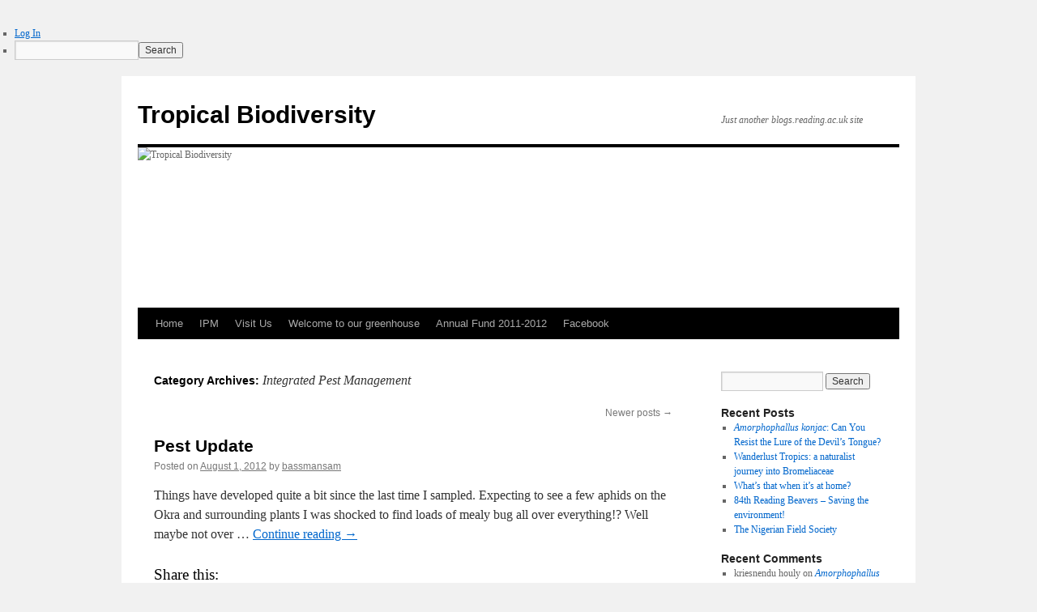

--- FILE ---
content_type: text/html; charset=UTF-8
request_url: https://blogs.reading.ac.uk/tropical-biodiversity/category/hands-on/integrated-pest-management/page/2/
body_size: 18239
content:
<!DOCTYPE html>
<html lang="en-US">
<head>
<meta charset="UTF-8" />
<title>
Integrated Pest Management | Tropical Biodiversity | Page 2	</title>
<link rel="profile" href="https://gmpg.org/xfn/11" />
<link rel="stylesheet" type="text/css" media="all" href="https://blogs.reading.ac.uk/tropical-biodiversity/wp-content/themes/twentyten/style.css?ver=20250415" />
<link rel="pingback" href="https://blogs.reading.ac.uk/tropical-biodiversity/xmlrpc.php">
<meta name='robots' content='max-image-preview:large' />
	<style>img:is([sizes="auto" i], [sizes^="auto," i]) { contain-intrinsic-size: 3000px 1500px }</style>
	<link rel='dns-prefetch' href='//stats.wp.com' />
<link rel="alternate" type="application/rss+xml" title="Tropical Biodiversity &raquo; Feed" href="https://blogs.reading.ac.uk/tropical-biodiversity/feed/" />
<link rel="alternate" type="application/rss+xml" title="Tropical Biodiversity &raquo; Comments Feed" href="https://blogs.reading.ac.uk/tropical-biodiversity/comments/feed/" />
<link rel="alternate" type="application/rss+xml" title="Tropical Biodiversity &raquo; Integrated Pest Management Category Feed" href="https://blogs.reading.ac.uk/tropical-biodiversity/category/hands-on/integrated-pest-management/feed/" />
<script type="text/javascript">
/* <![CDATA[ */
window._wpemojiSettings = {"baseUrl":"https:\/\/s.w.org\/images\/core\/emoji\/16.0.1\/72x72\/","ext":".png","svgUrl":"https:\/\/s.w.org\/images\/core\/emoji\/16.0.1\/svg\/","svgExt":".svg","source":{"concatemoji":"https:\/\/blogs.reading.ac.uk\/tropical-biodiversity\/wp-includes\/js\/wp-emoji-release.min.js?ver=6.8.3"}};
/*! This file is auto-generated */
!function(s,n){var o,i,e;function c(e){try{var t={supportTests:e,timestamp:(new Date).valueOf()};sessionStorage.setItem(o,JSON.stringify(t))}catch(e){}}function p(e,t,n){e.clearRect(0,0,e.canvas.width,e.canvas.height),e.fillText(t,0,0);var t=new Uint32Array(e.getImageData(0,0,e.canvas.width,e.canvas.height).data),a=(e.clearRect(0,0,e.canvas.width,e.canvas.height),e.fillText(n,0,0),new Uint32Array(e.getImageData(0,0,e.canvas.width,e.canvas.height).data));return t.every(function(e,t){return e===a[t]})}function u(e,t){e.clearRect(0,0,e.canvas.width,e.canvas.height),e.fillText(t,0,0);for(var n=e.getImageData(16,16,1,1),a=0;a<n.data.length;a++)if(0!==n.data[a])return!1;return!0}function f(e,t,n,a){switch(t){case"flag":return n(e,"\ud83c\udff3\ufe0f\u200d\u26a7\ufe0f","\ud83c\udff3\ufe0f\u200b\u26a7\ufe0f")?!1:!n(e,"\ud83c\udde8\ud83c\uddf6","\ud83c\udde8\u200b\ud83c\uddf6")&&!n(e,"\ud83c\udff4\udb40\udc67\udb40\udc62\udb40\udc65\udb40\udc6e\udb40\udc67\udb40\udc7f","\ud83c\udff4\u200b\udb40\udc67\u200b\udb40\udc62\u200b\udb40\udc65\u200b\udb40\udc6e\u200b\udb40\udc67\u200b\udb40\udc7f");case"emoji":return!a(e,"\ud83e\udedf")}return!1}function g(e,t,n,a){var r="undefined"!=typeof WorkerGlobalScope&&self instanceof WorkerGlobalScope?new OffscreenCanvas(300,150):s.createElement("canvas"),o=r.getContext("2d",{willReadFrequently:!0}),i=(o.textBaseline="top",o.font="600 32px Arial",{});return e.forEach(function(e){i[e]=t(o,e,n,a)}),i}function t(e){var t=s.createElement("script");t.src=e,t.defer=!0,s.head.appendChild(t)}"undefined"!=typeof Promise&&(o="wpEmojiSettingsSupports",i=["flag","emoji"],n.supports={everything:!0,everythingExceptFlag:!0},e=new Promise(function(e){s.addEventListener("DOMContentLoaded",e,{once:!0})}),new Promise(function(t){var n=function(){try{var e=JSON.parse(sessionStorage.getItem(o));if("object"==typeof e&&"number"==typeof e.timestamp&&(new Date).valueOf()<e.timestamp+604800&&"object"==typeof e.supportTests)return e.supportTests}catch(e){}return null}();if(!n){if("undefined"!=typeof Worker&&"undefined"!=typeof OffscreenCanvas&&"undefined"!=typeof URL&&URL.createObjectURL&&"undefined"!=typeof Blob)try{var e="postMessage("+g.toString()+"("+[JSON.stringify(i),f.toString(),p.toString(),u.toString()].join(",")+"));",a=new Blob([e],{type:"text/javascript"}),r=new Worker(URL.createObjectURL(a),{name:"wpTestEmojiSupports"});return void(r.onmessage=function(e){c(n=e.data),r.terminate(),t(n)})}catch(e){}c(n=g(i,f,p,u))}t(n)}).then(function(e){for(var t in e)n.supports[t]=e[t],n.supports.everything=n.supports.everything&&n.supports[t],"flag"!==t&&(n.supports.everythingExceptFlag=n.supports.everythingExceptFlag&&n.supports[t]);n.supports.everythingExceptFlag=n.supports.everythingExceptFlag&&!n.supports.flag,n.DOMReady=!1,n.readyCallback=function(){n.DOMReady=!0}}).then(function(){return e}).then(function(){var e;n.supports.everything||(n.readyCallback(),(e=n.source||{}).concatemoji?t(e.concatemoji):e.wpemoji&&e.twemoji&&(t(e.twemoji),t(e.wpemoji)))}))}((window,document),window._wpemojiSettings);
/* ]]> */
</script>
<link rel='stylesheet' id='dashicons-css' href='https://blogs.reading.ac.uk/tropical-biodiversity/wp-includes/css/dashicons.min.css?ver=6.8.3' type='text/css' media='all' />
<link rel='stylesheet' id='admin-bar-css' href='https://blogs.reading.ac.uk/tropical-biodiversity/wp-includes/css/admin-bar.min.css?ver=6.8.3' type='text/css' media='all' />
<style id='admin-bar-inline-css' type='text/css'>

		@media screen { html { margin-top: 32px !important; } }
		@media screen and ( max-width: 782px ) { html { margin-top: 46px !important; } }
	
@media print { #wpadminbar { display:none; } }
</style>
<style id='wp-emoji-styles-inline-css' type='text/css'>

	img.wp-smiley, img.emoji {
		display: inline !important;
		border: none !important;
		box-shadow: none !important;
		height: 1em !important;
		width: 1em !important;
		margin: 0 0.07em !important;
		vertical-align: -0.1em !important;
		background: none !important;
		padding: 0 !important;
	}
</style>
<link rel='stylesheet' id='wp-block-library-css' href='https://blogs.reading.ac.uk/tropical-biodiversity/wp-includes/css/dist/block-library/style.min.css?ver=6.8.3' type='text/css' media='all' />
<style id='wp-block-library-theme-inline-css' type='text/css'>
.wp-block-audio :where(figcaption){color:#555;font-size:13px;text-align:center}.is-dark-theme .wp-block-audio :where(figcaption){color:#ffffffa6}.wp-block-audio{margin:0 0 1em}.wp-block-code{border:1px solid #ccc;border-radius:4px;font-family:Menlo,Consolas,monaco,monospace;padding:.8em 1em}.wp-block-embed :where(figcaption){color:#555;font-size:13px;text-align:center}.is-dark-theme .wp-block-embed :where(figcaption){color:#ffffffa6}.wp-block-embed{margin:0 0 1em}.blocks-gallery-caption{color:#555;font-size:13px;text-align:center}.is-dark-theme .blocks-gallery-caption{color:#ffffffa6}:root :where(.wp-block-image figcaption){color:#555;font-size:13px;text-align:center}.is-dark-theme :root :where(.wp-block-image figcaption){color:#ffffffa6}.wp-block-image{margin:0 0 1em}.wp-block-pullquote{border-bottom:4px solid;border-top:4px solid;color:currentColor;margin-bottom:1.75em}.wp-block-pullquote cite,.wp-block-pullquote footer,.wp-block-pullquote__citation{color:currentColor;font-size:.8125em;font-style:normal;text-transform:uppercase}.wp-block-quote{border-left:.25em solid;margin:0 0 1.75em;padding-left:1em}.wp-block-quote cite,.wp-block-quote footer{color:currentColor;font-size:.8125em;font-style:normal;position:relative}.wp-block-quote:where(.has-text-align-right){border-left:none;border-right:.25em solid;padding-left:0;padding-right:1em}.wp-block-quote:where(.has-text-align-center){border:none;padding-left:0}.wp-block-quote.is-large,.wp-block-quote.is-style-large,.wp-block-quote:where(.is-style-plain){border:none}.wp-block-search .wp-block-search__label{font-weight:700}.wp-block-search__button{border:1px solid #ccc;padding:.375em .625em}:where(.wp-block-group.has-background){padding:1.25em 2.375em}.wp-block-separator.has-css-opacity{opacity:.4}.wp-block-separator{border:none;border-bottom:2px solid;margin-left:auto;margin-right:auto}.wp-block-separator.has-alpha-channel-opacity{opacity:1}.wp-block-separator:not(.is-style-wide):not(.is-style-dots){width:100px}.wp-block-separator.has-background:not(.is-style-dots){border-bottom:none;height:1px}.wp-block-separator.has-background:not(.is-style-wide):not(.is-style-dots){height:2px}.wp-block-table{margin:0 0 1em}.wp-block-table td,.wp-block-table th{word-break:normal}.wp-block-table :where(figcaption){color:#555;font-size:13px;text-align:center}.is-dark-theme .wp-block-table :where(figcaption){color:#ffffffa6}.wp-block-video :where(figcaption){color:#555;font-size:13px;text-align:center}.is-dark-theme .wp-block-video :where(figcaption){color:#ffffffa6}.wp-block-video{margin:0 0 1em}:root :where(.wp-block-template-part.has-background){margin-bottom:0;margin-top:0;padding:1.25em 2.375em}
</style>
<style id='classic-theme-styles-inline-css' type='text/css'>
/*! This file is auto-generated */
.wp-block-button__link{color:#fff;background-color:#32373c;border-radius:9999px;box-shadow:none;text-decoration:none;padding:calc(.667em + 2px) calc(1.333em + 2px);font-size:1.125em}.wp-block-file__button{background:#32373c;color:#fff;text-decoration:none}
</style>
<style id='safe-svg-svg-icon-style-inline-css' type='text/css'>
.safe-svg-cover{text-align:center}.safe-svg-cover .safe-svg-inside{display:inline-block;max-width:100%}.safe-svg-cover svg{fill:currentColor;height:100%;max-height:100%;max-width:100%;width:100%}

</style>
<link rel='stylesheet' id='mediaelement-css' href='https://blogs.reading.ac.uk/tropical-biodiversity/wp-includes/js/mediaelement/mediaelementplayer-legacy.min.css?ver=4.2.17' type='text/css' media='all' />
<link rel='stylesheet' id='wp-mediaelement-css' href='https://blogs.reading.ac.uk/tropical-biodiversity/wp-includes/js/mediaelement/wp-mediaelement.min.css?ver=6.8.3' type='text/css' media='all' />
<style id='jetpack-sharing-buttons-style-inline-css' type='text/css'>
.jetpack-sharing-buttons__services-list{display:flex;flex-direction:row;flex-wrap:wrap;gap:0;list-style-type:none;margin:5px;padding:0}.jetpack-sharing-buttons__services-list.has-small-icon-size{font-size:12px}.jetpack-sharing-buttons__services-list.has-normal-icon-size{font-size:16px}.jetpack-sharing-buttons__services-list.has-large-icon-size{font-size:24px}.jetpack-sharing-buttons__services-list.has-huge-icon-size{font-size:36px}@media print{.jetpack-sharing-buttons__services-list{display:none!important}}.editor-styles-wrapper .wp-block-jetpack-sharing-buttons{gap:0;padding-inline-start:0}ul.jetpack-sharing-buttons__services-list.has-background{padding:1.25em 2.375em}
</style>
<style id='global-styles-inline-css' type='text/css'>
:root{--wp--preset--aspect-ratio--square: 1;--wp--preset--aspect-ratio--4-3: 4/3;--wp--preset--aspect-ratio--3-4: 3/4;--wp--preset--aspect-ratio--3-2: 3/2;--wp--preset--aspect-ratio--2-3: 2/3;--wp--preset--aspect-ratio--16-9: 16/9;--wp--preset--aspect-ratio--9-16: 9/16;--wp--preset--color--black: #000;--wp--preset--color--cyan-bluish-gray: #abb8c3;--wp--preset--color--white: #fff;--wp--preset--color--pale-pink: #f78da7;--wp--preset--color--vivid-red: #cf2e2e;--wp--preset--color--luminous-vivid-orange: #ff6900;--wp--preset--color--luminous-vivid-amber: #fcb900;--wp--preset--color--light-green-cyan: #7bdcb5;--wp--preset--color--vivid-green-cyan: #00d084;--wp--preset--color--pale-cyan-blue: #8ed1fc;--wp--preset--color--vivid-cyan-blue: #0693e3;--wp--preset--color--vivid-purple: #9b51e0;--wp--preset--color--blue: #0066cc;--wp--preset--color--medium-gray: #666;--wp--preset--color--light-gray: #f1f1f1;--wp--preset--gradient--vivid-cyan-blue-to-vivid-purple: linear-gradient(135deg,rgba(6,147,227,1) 0%,rgb(155,81,224) 100%);--wp--preset--gradient--light-green-cyan-to-vivid-green-cyan: linear-gradient(135deg,rgb(122,220,180) 0%,rgb(0,208,130) 100%);--wp--preset--gradient--luminous-vivid-amber-to-luminous-vivid-orange: linear-gradient(135deg,rgba(252,185,0,1) 0%,rgba(255,105,0,1) 100%);--wp--preset--gradient--luminous-vivid-orange-to-vivid-red: linear-gradient(135deg,rgba(255,105,0,1) 0%,rgb(207,46,46) 100%);--wp--preset--gradient--very-light-gray-to-cyan-bluish-gray: linear-gradient(135deg,rgb(238,238,238) 0%,rgb(169,184,195) 100%);--wp--preset--gradient--cool-to-warm-spectrum: linear-gradient(135deg,rgb(74,234,220) 0%,rgb(151,120,209) 20%,rgb(207,42,186) 40%,rgb(238,44,130) 60%,rgb(251,105,98) 80%,rgb(254,248,76) 100%);--wp--preset--gradient--blush-light-purple: linear-gradient(135deg,rgb(255,206,236) 0%,rgb(152,150,240) 100%);--wp--preset--gradient--blush-bordeaux: linear-gradient(135deg,rgb(254,205,165) 0%,rgb(254,45,45) 50%,rgb(107,0,62) 100%);--wp--preset--gradient--luminous-dusk: linear-gradient(135deg,rgb(255,203,112) 0%,rgb(199,81,192) 50%,rgb(65,88,208) 100%);--wp--preset--gradient--pale-ocean: linear-gradient(135deg,rgb(255,245,203) 0%,rgb(182,227,212) 50%,rgb(51,167,181) 100%);--wp--preset--gradient--electric-grass: linear-gradient(135deg,rgb(202,248,128) 0%,rgb(113,206,126) 100%);--wp--preset--gradient--midnight: linear-gradient(135deg,rgb(2,3,129) 0%,rgb(40,116,252) 100%);--wp--preset--font-size--small: 13px;--wp--preset--font-size--medium: 20px;--wp--preset--font-size--large: 36px;--wp--preset--font-size--x-large: 42px;--wp--preset--spacing--20: 0.44rem;--wp--preset--spacing--30: 0.67rem;--wp--preset--spacing--40: 1rem;--wp--preset--spacing--50: 1.5rem;--wp--preset--spacing--60: 2.25rem;--wp--preset--spacing--70: 3.38rem;--wp--preset--spacing--80: 5.06rem;--wp--preset--shadow--natural: 6px 6px 9px rgba(0, 0, 0, 0.2);--wp--preset--shadow--deep: 12px 12px 50px rgba(0, 0, 0, 0.4);--wp--preset--shadow--sharp: 6px 6px 0px rgba(0, 0, 0, 0.2);--wp--preset--shadow--outlined: 6px 6px 0px -3px rgba(255, 255, 255, 1), 6px 6px rgba(0, 0, 0, 1);--wp--preset--shadow--crisp: 6px 6px 0px rgba(0, 0, 0, 1);}:where(.is-layout-flex){gap: 0.5em;}:where(.is-layout-grid){gap: 0.5em;}body .is-layout-flex{display: flex;}.is-layout-flex{flex-wrap: wrap;align-items: center;}.is-layout-flex > :is(*, div){margin: 0;}body .is-layout-grid{display: grid;}.is-layout-grid > :is(*, div){margin: 0;}:where(.wp-block-columns.is-layout-flex){gap: 2em;}:where(.wp-block-columns.is-layout-grid){gap: 2em;}:where(.wp-block-post-template.is-layout-flex){gap: 1.25em;}:where(.wp-block-post-template.is-layout-grid){gap: 1.25em;}.has-black-color{color: var(--wp--preset--color--black) !important;}.has-cyan-bluish-gray-color{color: var(--wp--preset--color--cyan-bluish-gray) !important;}.has-white-color{color: var(--wp--preset--color--white) !important;}.has-pale-pink-color{color: var(--wp--preset--color--pale-pink) !important;}.has-vivid-red-color{color: var(--wp--preset--color--vivid-red) !important;}.has-luminous-vivid-orange-color{color: var(--wp--preset--color--luminous-vivid-orange) !important;}.has-luminous-vivid-amber-color{color: var(--wp--preset--color--luminous-vivid-amber) !important;}.has-light-green-cyan-color{color: var(--wp--preset--color--light-green-cyan) !important;}.has-vivid-green-cyan-color{color: var(--wp--preset--color--vivid-green-cyan) !important;}.has-pale-cyan-blue-color{color: var(--wp--preset--color--pale-cyan-blue) !important;}.has-vivid-cyan-blue-color{color: var(--wp--preset--color--vivid-cyan-blue) !important;}.has-vivid-purple-color{color: var(--wp--preset--color--vivid-purple) !important;}.has-black-background-color{background-color: var(--wp--preset--color--black) !important;}.has-cyan-bluish-gray-background-color{background-color: var(--wp--preset--color--cyan-bluish-gray) !important;}.has-white-background-color{background-color: var(--wp--preset--color--white) !important;}.has-pale-pink-background-color{background-color: var(--wp--preset--color--pale-pink) !important;}.has-vivid-red-background-color{background-color: var(--wp--preset--color--vivid-red) !important;}.has-luminous-vivid-orange-background-color{background-color: var(--wp--preset--color--luminous-vivid-orange) !important;}.has-luminous-vivid-amber-background-color{background-color: var(--wp--preset--color--luminous-vivid-amber) !important;}.has-light-green-cyan-background-color{background-color: var(--wp--preset--color--light-green-cyan) !important;}.has-vivid-green-cyan-background-color{background-color: var(--wp--preset--color--vivid-green-cyan) !important;}.has-pale-cyan-blue-background-color{background-color: var(--wp--preset--color--pale-cyan-blue) !important;}.has-vivid-cyan-blue-background-color{background-color: var(--wp--preset--color--vivid-cyan-blue) !important;}.has-vivid-purple-background-color{background-color: var(--wp--preset--color--vivid-purple) !important;}.has-black-border-color{border-color: var(--wp--preset--color--black) !important;}.has-cyan-bluish-gray-border-color{border-color: var(--wp--preset--color--cyan-bluish-gray) !important;}.has-white-border-color{border-color: var(--wp--preset--color--white) !important;}.has-pale-pink-border-color{border-color: var(--wp--preset--color--pale-pink) !important;}.has-vivid-red-border-color{border-color: var(--wp--preset--color--vivid-red) !important;}.has-luminous-vivid-orange-border-color{border-color: var(--wp--preset--color--luminous-vivid-orange) !important;}.has-luminous-vivid-amber-border-color{border-color: var(--wp--preset--color--luminous-vivid-amber) !important;}.has-light-green-cyan-border-color{border-color: var(--wp--preset--color--light-green-cyan) !important;}.has-vivid-green-cyan-border-color{border-color: var(--wp--preset--color--vivid-green-cyan) !important;}.has-pale-cyan-blue-border-color{border-color: var(--wp--preset--color--pale-cyan-blue) !important;}.has-vivid-cyan-blue-border-color{border-color: var(--wp--preset--color--vivid-cyan-blue) !important;}.has-vivid-purple-border-color{border-color: var(--wp--preset--color--vivid-purple) !important;}.has-vivid-cyan-blue-to-vivid-purple-gradient-background{background: var(--wp--preset--gradient--vivid-cyan-blue-to-vivid-purple) !important;}.has-light-green-cyan-to-vivid-green-cyan-gradient-background{background: var(--wp--preset--gradient--light-green-cyan-to-vivid-green-cyan) !important;}.has-luminous-vivid-amber-to-luminous-vivid-orange-gradient-background{background: var(--wp--preset--gradient--luminous-vivid-amber-to-luminous-vivid-orange) !important;}.has-luminous-vivid-orange-to-vivid-red-gradient-background{background: var(--wp--preset--gradient--luminous-vivid-orange-to-vivid-red) !important;}.has-very-light-gray-to-cyan-bluish-gray-gradient-background{background: var(--wp--preset--gradient--very-light-gray-to-cyan-bluish-gray) !important;}.has-cool-to-warm-spectrum-gradient-background{background: var(--wp--preset--gradient--cool-to-warm-spectrum) !important;}.has-blush-light-purple-gradient-background{background: var(--wp--preset--gradient--blush-light-purple) !important;}.has-blush-bordeaux-gradient-background{background: var(--wp--preset--gradient--blush-bordeaux) !important;}.has-luminous-dusk-gradient-background{background: var(--wp--preset--gradient--luminous-dusk) !important;}.has-pale-ocean-gradient-background{background: var(--wp--preset--gradient--pale-ocean) !important;}.has-electric-grass-gradient-background{background: var(--wp--preset--gradient--electric-grass) !important;}.has-midnight-gradient-background{background: var(--wp--preset--gradient--midnight) !important;}.has-small-font-size{font-size: var(--wp--preset--font-size--small) !important;}.has-medium-font-size{font-size: var(--wp--preset--font-size--medium) !important;}.has-large-font-size{font-size: var(--wp--preset--font-size--large) !important;}.has-x-large-font-size{font-size: var(--wp--preset--font-size--x-large) !important;}
:where(.wp-block-post-template.is-layout-flex){gap: 1.25em;}:where(.wp-block-post-template.is-layout-grid){gap: 1.25em;}
:where(.wp-block-columns.is-layout-flex){gap: 2em;}:where(.wp-block-columns.is-layout-grid){gap: 2em;}
:root :where(.wp-block-pullquote){font-size: 1.5em;line-height: 1.6;}
</style>
<link rel='stylesheet' id='wpa-style-css' href='https://blogs.reading.ac.uk/tropical-biodiversity/wp-content/plugins/wp-accessibility/css/wpa-style.css?ver=2.2.5' type='text/css' media='all' />
<style id='wpa-style-inline-css' type='text/css'>
:root { --admin-bar-top : 37px; }
</style>
<link rel='stylesheet' id='twentyten-block-style-css' href='https://blogs.reading.ac.uk/tropical-biodiversity/wp-content/themes/twentyten/blocks.css?ver=20250220' type='text/css' media='all' />
<link rel='stylesheet' id='sharedaddy-css' href='https://blogs.reading.ac.uk/tropical-biodiversity/wp-content/plugins/jetpack/modules/sharedaddy/sharing.css?ver=15.0.2' type='text/css' media='all' />
<link rel='stylesheet' id='social-logos-css' href='https://blogs.reading.ac.uk/tropical-biodiversity/wp-content/plugins/jetpack/_inc/social-logos/social-logos.min.css?ver=15.0.2' type='text/css' media='all' />
<script type="text/javascript" id="jquery-core-js-extra">
/* <![CDATA[ */
var msreader_featured_posts = {"saving":"Saving...","post_featured":"This post is featured","feature":"Feature","unfeature":"Unfeature"};
/* ]]> */
</script>
<script type="text/javascript" src="https://blogs.reading.ac.uk/tropical-biodiversity/wp-includes/js/jquery/jquery.min.js?ver=3.7.1" id="jquery-core-js"></script>
<script type="text/javascript" src="https://blogs.reading.ac.uk/tropical-biodiversity/wp-includes/js/jquery/jquery-migrate.min.js?ver=3.4.1" id="jquery-migrate-js"></script>
<script type="text/javascript" id="jquery-js-after">
/* <![CDATA[ */
var ajaxurl = 'https://blogs.reading.ac.uk/tropical-biodiversity/wp-admin/admin-ajax.php';
/* ]]> */
</script>
<link rel="https://api.w.org/" href="https://blogs.reading.ac.uk/tropical-biodiversity/wp-json/" /><link rel="alternate" title="JSON" type="application/json" href="https://blogs.reading.ac.uk/tropical-biodiversity/wp-json/wp/v2/categories/14735" /><link rel="EditURI" type="application/rsd+xml" title="RSD" href="https://blogs.reading.ac.uk/tropical-biodiversity/xmlrpc.php?rsd" />
<meta name="generator" content="University of Reading Weblogs 6.8.3 - https://blogs.reading.ac.uk/" />
	<style>
		@media screen and (max-width: 782px) {
			#wpadminbar li#wp-admin-bar-log-in,
			#wpadminbar li#wp-admin-bar-register {
				display: block;
			}

			#wpadminbar li#wp-admin-bar-log-in a,
			#wpadminbar li#wp-admin-bar-register a {
				padding: 0 8px;
			}
		}
	</style>
	<style>img#wpstats{display:none}</style>
		
        <script type="text/javascript">
            var jQueryMigrateHelperHasSentDowngrade = false;

			window.onerror = function( msg, url, line, col, error ) {
				// Break out early, do not processing if a downgrade reqeust was already sent.
				if ( jQueryMigrateHelperHasSentDowngrade ) {
					return true;
                }

				var xhr = new XMLHttpRequest();
				var nonce = '9b6730f3cd';
				var jQueryFunctions = [
					'andSelf',
					'browser',
					'live',
					'boxModel',
					'support.boxModel',
					'size',
					'swap',
					'clean',
					'sub',
                ];
				var match_pattern = /\)\.(.+?) is not a function/;
                var erroredFunction = msg.match( match_pattern );

                // If there was no matching functions, do not try to downgrade.
                if ( null === erroredFunction || typeof erroredFunction !== 'object' || typeof erroredFunction[1] === "undefined" || -1 === jQueryFunctions.indexOf( erroredFunction[1] ) ) {
                    return true;
                }

                // Set that we've now attempted a downgrade request.
                jQueryMigrateHelperHasSentDowngrade = true;

				xhr.open( 'POST', 'https://blogs.reading.ac.uk/tropical-biodiversity/wp-admin/admin-ajax.php' );
				xhr.setRequestHeader( 'Content-Type', 'application/x-www-form-urlencoded' );
				xhr.onload = function () {
					var response,
                        reload = false;

					if ( 200 === xhr.status ) {
                        try {
                        	response = JSON.parse( xhr.response );

                        	reload = response.data.reload;
                        } catch ( e ) {
                        	reload = false;
                        }
                    }

					// Automatically reload the page if a deprecation caused an automatic downgrade, ensure visitors get the best possible experience.
					if ( reload ) {
						location.reload();
                    }
				};

				xhr.send( encodeURI( 'action=jquery-migrate-downgrade-version&_wpnonce=' + nonce ) );

				// Suppress error alerts in older browsers
				return true;
			}
        </script>

		<style type="text/css" id="branda-admin-bar">
#wpadminbar 			.ub_admin_bar_image{
				max-width: 100%;
				max-height: 28px;
				padding: 2px 0;
			}
			#wpadminbar .ub-menu-item.dashicons {
				font-family: dashicons;
				top: 2px;
			}
</style><style type="text/css">
/* <![CDATA[ */
img.latex { vertical-align: middle; border: none; }
/* ]]> */
</style>

<!-- Jetpack Open Graph Tags -->
<meta property="og:type" content="website" />
<meta property="og:title" content="Integrated Pest Management &#8211; Page 2 &#8211; Tropical Biodiversity" />
<meta property="og:url" content="https://blogs.reading.ac.uk/tropical-biodiversity/category/hands-on/integrated-pest-management/" />
<meta property="og:site_name" content="Tropical Biodiversity" />
<meta property="og:image" content="https://s0.wp.com/i/blank.jpg" />
<meta property="og:image:width" content="200" />
<meta property="og:image:height" content="200" />
<meta property="og:image:alt" content="" />
<meta property="og:locale" content="en_US" />

<!-- End Jetpack Open Graph Tags -->
</head>

<body class="archive paged category category-integrated-pest-management category-14735 admin-bar no-customize-support paged-2 category-paged-2 wp-theme-twentyten">
		<div id="wpadminbar" class="nojq nojs">
						<div class="quicklinks" id="wp-toolbar" role="navigation" aria-label="Toolbar">
				<ul role='menu' id='wp-admin-bar-top-secondary' class="ab-top-secondary ab-top-menu"><li role='group' id='wp-admin-bar-log-in'><a class='ab-item' role="menuitem" href='https://blogs.reading.ac.uk/tropical-biodiversity/wp-login.php'>Log In</a></li><li role='group' id='wp-admin-bar-search' class="admin-bar-search"><div class="ab-item ab-empty-item" tabindex="-1" role="menuitem"><form action="https://blogs.reading.ac.uk/tropical-biodiversity/" method="get" id="adminbarsearch"><input class="adminbar-input" name="s" id="adminbar-search" type="text" value="" maxlength="150" /><label for="adminbar-search" class="screen-reader-text">Search</label><input type="submit" class="adminbar-button" value="Search" /></form></div></li></ul>			</div>
		</div>

		<div id="wrapper" class="hfeed">
		<a href="#content" class="screen-reader-text skip-link">Skip to content</a>
	<div id="header">
		<div id="masthead">
			<div id="branding" role="banner">
								<div id="site-title">
					<span>
											<a href="https://blogs.reading.ac.uk/tropical-biodiversity/" rel="home" >Tropical Biodiversity</a>
					</span>
				</div>
				<div id="site-description">Just another blogs.reading.ac.uk site</div>

				<img src="https://blogs.reading.ac.uk/tropical-biodiversity/files/2012/02/cropped-WasMenTropicalDeviceplus.jpg" width="940" height="198" alt="Tropical Biodiversity" decoding="async" fetchpriority="high" />			</div><!-- #branding -->

			<div id="access" role="navigation">
				<div class="menu"><ul>
<li ><a href="https://blogs.reading.ac.uk/tropical-biodiversity/">Home</a></li><li class="page_item page-item-1055 page_item_has_children"><a href="https://blogs.reading.ac.uk/tropical-biodiversity/ipm/">IPM</a>
<ul class='children'>
	<li class="page_item page-item-2495"><a href="https://blogs.reading.ac.uk/tropical-biodiversity/ipm/integrated-pest-management-survey/">Integrated Pest Management Survey</a></li>
</ul>
</li>
<li class="page_item page-item-6579"><a href="https://blogs.reading.ac.uk/tropical-biodiversity/visit-us/">Visit Us</a></li>
<li class="page_item page-item-419 page_item_has_children"><a href="https://blogs.reading.ac.uk/tropical-biodiversity/greenhouse/">Welcome to our greenhouse</a>
<ul class='children'>
	<li class="page_item page-item-475"><a href="https://blogs.reading.ac.uk/tropical-biodiversity/greenhouse/africa/">Africa</a></li>
	<li class="page_item page-item-489"><a href="https://blogs.reading.ac.uk/tropical-biodiversity/greenhouse/6-tropical-crops/">Tropical crops</a></li>
	<li class="page_item page-item-471"><a href="https://blogs.reading.ac.uk/tropical-biodiversity/greenhouse/asia-and-australia/">Asia and Australia</a></li>
	<li class="page_item page-item-480"><a href="https://blogs.reading.ac.uk/tropical-biodiversity/greenhouse/americas/">Americas</a></li>
	<li class="page_item page-item-448"><a href="https://blogs.reading.ac.uk/tropical-biodiversity/greenhouse/lnh/">Low Nutrient Habitats</a></li>
	<li class="page_item page-item-453"><a href="https://blogs.reading.ac.uk/tropical-biodiversity/greenhouse/pond/">Pond</a></li>
	<li class="page_item page-item-546"><a href="https://blogs.reading.ac.uk/tropical-biodiversity/greenhouse/propagation/">Propagation Bench</a></li>
</ul>
</li>
<li class="page_item page-item-2"><a href="https://blogs.reading.ac.uk/tropical-biodiversity/annual-fund/">Annual Fund 2011-2012</a></li>
<li class="page_item page-item-184"><a href="https://blogs.reading.ac.uk/tropical-biodiversity/facebook/">Facebook</a></li>
</ul></div>
			</div><!-- #access -->
		</div><!-- #masthead -->
	</div><!-- #header -->

	<div id="main">

		<div id="container">
			<div id="content" role="main">

				<h1 class="page-title">
				Category Archives: <span>Integrated Pest Management</span>				</h1>
				
	<div id="nav-above" class="navigation">
		<div class="nav-previous"></div>
		<div class="nav-next"><a href="https://blogs.reading.ac.uk/tropical-biodiversity/category/hands-on/integrated-pest-management/" >Newer posts <span class="meta-nav">&rarr;</span></a></div>
	</div><!-- #nav-above -->



	
			<div id="post-688" class="post-688 post type-post status-publish format-standard hentry category-integrated-pest-management">
			<h2 class="entry-title"><a href="https://blogs.reading.ac.uk/tropical-biodiversity/2012/08/pest-update/" rel="bookmark">Pest Update</a></h2>

			<div class="entry-meta">
				<span class="meta-prep meta-prep-author">Posted on</span> <a href="https://blogs.reading.ac.uk/tropical-biodiversity/2012/08/pest-update/" title="9:48 pm" rel="bookmark"><span class="entry-date">August 1, 2012</span></a> <span class="meta-sep">by</span> <span class="author vcard"><a class="url fn n" href="https://blogs.reading.ac.uk/tropical-biodiversity/author/bassmansam/" title="View all posts by bassmansam">bassmansam</a></span>			</div><!-- .entry-meta -->

					<div class="entry-summary">
				<p>Things have developed quite a bit since the last time I sampled. Expecting to see a few aphids on the Okra and surrounding plants I was shocked to find loads of mealy bug all over everything!? Well maybe not over &hellip; <a href="https://blogs.reading.ac.uk/tropical-biodiversity/2012/08/pest-update/">Continue reading <span class="meta-nav">&rarr;</span></a></p>
<div class="sharedaddy sd-sharing-enabled"><div class="robots-nocontent sd-block sd-social sd-social-icon-text sd-sharing"><h3 class="sd-title">Share this:</h3><div class="sd-content"><ul><li class="share-twitter"><a rel="nofollow noopener noreferrer"
				data-shared="sharing-twitter-688"
				class="share-twitter sd-button share-icon"
				href="https://blogs.reading.ac.uk/tropical-biodiversity/2012/08/pest-update/?share=twitter"
				target="_blank"
				aria-labelledby="sharing-twitter-688"
				>
				<span id="sharing-twitter-688" hidden>Click to share on X (Opens in new window)</span>
				<span>X</span>
			</a></li><li class="share-facebook"><a rel="nofollow noopener noreferrer"
				data-shared="sharing-facebook-688"
				class="share-facebook sd-button share-icon"
				href="https://blogs.reading.ac.uk/tropical-biodiversity/2012/08/pest-update/?share=facebook"
				target="_blank"
				aria-labelledby="sharing-facebook-688"
				>
				<span id="sharing-facebook-688" hidden>Click to share on Facebook (Opens in new window)</span>
				<span>Facebook</span>
			</a></li><li class="share-linkedin"><a rel="nofollow noopener noreferrer"
				data-shared="sharing-linkedin-688"
				class="share-linkedin sd-button share-icon"
				href="https://blogs.reading.ac.uk/tropical-biodiversity/2012/08/pest-update/?share=linkedin"
				target="_blank"
				aria-labelledby="sharing-linkedin-688"
				>
				<span id="sharing-linkedin-688" hidden>Click to share on LinkedIn (Opens in new window)</span>
				<span>LinkedIn</span>
			</a></li><li><a href="#" class="sharing-anchor sd-button share-more"><span>More</span></a></li><li class="share-end"></li></ul><div class="sharing-hidden"><div class="inner" style="display: none;width:150px;"><ul style="background-image:none;"><li class="share-print"><a rel="nofollow noopener noreferrer"
				data-shared="sharing-print-688"
				class="share-print sd-button share-icon"
				href="https://blogs.reading.ac.uk/tropical-biodiversity/2012/08/pest-update/?share=print"
				target="_blank"
				aria-labelledby="sharing-print-688"
				>
				<span id="sharing-print-688" hidden>Click to print (Opens in new window)</span>
				<span>Print</span>
			</a></li><li class="share-end"></li></ul></div></div></div></div></div>			</div><!-- .entry-summary -->
	
			<div class="entry-utility">
									<span class="cat-links">
						<span class="entry-utility-prep entry-utility-prep-cat-links">Posted in</span> <a href="https://blogs.reading.ac.uk/tropical-biodiversity/category/hands-on/integrated-pest-management/" rel="category tag">Integrated Pest Management</a>					</span>
					<span class="meta-sep">|</span>
				
				
				<span class="comments-link"><a href="https://blogs.reading.ac.uk/tropical-biodiversity/2012/08/pest-update/#respond">Leave a comment</a></span>

							</div><!-- .entry-utility -->
		</div><!-- #post-688 -->

		
	

	
			<div id="post-674" class="post-674 post type-post status-publish format-standard hentry category-integrated-pest-management category-students">
			<h2 class="entry-title"><a href="https://blogs.reading.ac.uk/tropical-biodiversity/2012/07/aphids-and-reproduction/" rel="bookmark">Aphids and&#8230;reproduction</a></h2>

			<div class="entry-meta">
				<span class="meta-prep meta-prep-author">Posted on</span> <a href="https://blogs.reading.ac.uk/tropical-biodiversity/2012/07/aphids-and-reproduction/" title="1:43 pm" rel="bookmark"><span class="entry-date">July 26, 2012</span></a> <span class="meta-sep">by</span> <span class="author vcard"><a class="url fn n" href="https://blogs.reading.ac.uk/tropical-biodiversity/author/bassmansam/" title="View all posts by bassmansam">bassmansam</a></span>			</div><!-- .entry-meta -->

					<div class="entry-summary">
				<p>Aphids- of the superfamily Aphidoidea- are insects that have caused a great level of destruction and fretting to many a gardeners efforts. Alternatively we can view them as a highly successful, intriguing group of organisms. An interesting aspect of aphids is that they have a great &hellip; <a href="https://blogs.reading.ac.uk/tropical-biodiversity/2012/07/aphids-and-reproduction/">Continue reading <span class="meta-nav">&rarr;</span></a></p>
<div class="sharedaddy sd-sharing-enabled"><div class="robots-nocontent sd-block sd-social sd-social-icon-text sd-sharing"><h3 class="sd-title">Share this:</h3><div class="sd-content"><ul><li class="share-twitter"><a rel="nofollow noopener noreferrer"
				data-shared="sharing-twitter-674"
				class="share-twitter sd-button share-icon"
				href="https://blogs.reading.ac.uk/tropical-biodiversity/2012/07/aphids-and-reproduction/?share=twitter"
				target="_blank"
				aria-labelledby="sharing-twitter-674"
				>
				<span id="sharing-twitter-674" hidden>Click to share on X (Opens in new window)</span>
				<span>X</span>
			</a></li><li class="share-facebook"><a rel="nofollow noopener noreferrer"
				data-shared="sharing-facebook-674"
				class="share-facebook sd-button share-icon"
				href="https://blogs.reading.ac.uk/tropical-biodiversity/2012/07/aphids-and-reproduction/?share=facebook"
				target="_blank"
				aria-labelledby="sharing-facebook-674"
				>
				<span id="sharing-facebook-674" hidden>Click to share on Facebook (Opens in new window)</span>
				<span>Facebook</span>
			</a></li><li class="share-linkedin"><a rel="nofollow noopener noreferrer"
				data-shared="sharing-linkedin-674"
				class="share-linkedin sd-button share-icon"
				href="https://blogs.reading.ac.uk/tropical-biodiversity/2012/07/aphids-and-reproduction/?share=linkedin"
				target="_blank"
				aria-labelledby="sharing-linkedin-674"
				>
				<span id="sharing-linkedin-674" hidden>Click to share on LinkedIn (Opens in new window)</span>
				<span>LinkedIn</span>
			</a></li><li><a href="#" class="sharing-anchor sd-button share-more"><span>More</span></a></li><li class="share-end"></li></ul><div class="sharing-hidden"><div class="inner" style="display: none;width:150px;"><ul style="background-image:none;"><li class="share-print"><a rel="nofollow noopener noreferrer"
				data-shared="sharing-print-674"
				class="share-print sd-button share-icon"
				href="https://blogs.reading.ac.uk/tropical-biodiversity/2012/07/aphids-and-reproduction/?share=print"
				target="_blank"
				aria-labelledby="sharing-print-674"
				>
				<span id="sharing-print-674" hidden>Click to print (Opens in new window)</span>
				<span>Print</span>
			</a></li><li class="share-end"></li></ul></div></div></div></div></div>			</div><!-- .entry-summary -->
	
			<div class="entry-utility">
									<span class="cat-links">
						<span class="entry-utility-prep entry-utility-prep-cat-links">Posted in</span> <a href="https://blogs.reading.ac.uk/tropical-biodiversity/category/hands-on/integrated-pest-management/" rel="category tag">Integrated Pest Management</a>, <a href="https://blogs.reading.ac.uk/tropical-biodiversity/category/people/students/" rel="category tag">Students</a>					</span>
					<span class="meta-sep">|</span>
				
				
				<span class="comments-link"><a href="https://blogs.reading.ac.uk/tropical-biodiversity/2012/07/aphids-and-reproduction/#comments">2 Comments</a></span>

							</div><!-- .entry-utility -->
		</div><!-- #post-674 -->

		
	

	
			<div id="post-459" class="post-459 post type-post status-publish format-standard hentry category-integrated-pest-management category-neotropics category-pond category-species tag-water-hyacinth">
			<h2 class="entry-title"><a href="https://blogs.reading.ac.uk/tropical-biodiversity/2012/07/water-hyacinth/" rel="bookmark">Water Hyacinth</a></h2>

			<div class="entry-meta">
				<span class="meta-prep meta-prep-author">Posted on</span> <a href="https://blogs.reading.ac.uk/tropical-biodiversity/2012/07/water-hyacinth/" title="8:04 am" rel="bookmark"><span class="entry-date">July 25, 2012</span></a> <span class="meta-sep">by</span> <span class="author vcard"><a class="url fn n" href="https://blogs.reading.ac.uk/tropical-biodiversity/author/whiteknightsbiodiversity/" title="View all posts by Alastair Culham">Alastair Culham</a></span>			</div><!-- .entry-meta -->

					<div class="entry-summary">
				<p>Water Hyacinth (Eichhornia crassipes) is a floating plant that can be used to clean up water by accumulation of toxic metals and by capturing free nutrients from the water. In good conditions it grows very rapidly and can clog river systems &hellip; <a href="https://blogs.reading.ac.uk/tropical-biodiversity/2012/07/water-hyacinth/">Continue reading <span class="meta-nav">&rarr;</span></a></p>
<div class="sharedaddy sd-sharing-enabled"><div class="robots-nocontent sd-block sd-social sd-social-icon-text sd-sharing"><h3 class="sd-title">Share this:</h3><div class="sd-content"><ul><li class="share-twitter"><a rel="nofollow noopener noreferrer"
				data-shared="sharing-twitter-459"
				class="share-twitter sd-button share-icon"
				href="https://blogs.reading.ac.uk/tropical-biodiversity/2012/07/water-hyacinth/?share=twitter"
				target="_blank"
				aria-labelledby="sharing-twitter-459"
				>
				<span id="sharing-twitter-459" hidden>Click to share on X (Opens in new window)</span>
				<span>X</span>
			</a></li><li class="share-facebook"><a rel="nofollow noopener noreferrer"
				data-shared="sharing-facebook-459"
				class="share-facebook sd-button share-icon"
				href="https://blogs.reading.ac.uk/tropical-biodiversity/2012/07/water-hyacinth/?share=facebook"
				target="_blank"
				aria-labelledby="sharing-facebook-459"
				>
				<span id="sharing-facebook-459" hidden>Click to share on Facebook (Opens in new window)</span>
				<span>Facebook</span>
			</a></li><li class="share-linkedin"><a rel="nofollow noopener noreferrer"
				data-shared="sharing-linkedin-459"
				class="share-linkedin sd-button share-icon"
				href="https://blogs.reading.ac.uk/tropical-biodiversity/2012/07/water-hyacinth/?share=linkedin"
				target="_blank"
				aria-labelledby="sharing-linkedin-459"
				>
				<span id="sharing-linkedin-459" hidden>Click to share on LinkedIn (Opens in new window)</span>
				<span>LinkedIn</span>
			</a></li><li><a href="#" class="sharing-anchor sd-button share-more"><span>More</span></a></li><li class="share-end"></li></ul><div class="sharing-hidden"><div class="inner" style="display: none;width:150px;"><ul style="background-image:none;"><li class="share-print"><a rel="nofollow noopener noreferrer"
				data-shared="sharing-print-459"
				class="share-print sd-button share-icon"
				href="https://blogs.reading.ac.uk/tropical-biodiversity/2012/07/water-hyacinth/?share=print"
				target="_blank"
				aria-labelledby="sharing-print-459"
				>
				<span id="sharing-print-459" hidden>Click to print (Opens in new window)</span>
				<span>Print</span>
			</a></li><li class="share-end"></li></ul></div></div></div></div></div>			</div><!-- .entry-summary -->
	
			<div class="entry-utility">
									<span class="cat-links">
						<span class="entry-utility-prep entry-utility-prep-cat-links">Posted in</span> <a href="https://blogs.reading.ac.uk/tropical-biodiversity/category/hands-on/integrated-pest-management/" rel="category tag">Integrated Pest Management</a>, <a href="https://blogs.reading.ac.uk/tropical-biodiversity/category/species/neotropics/" rel="category tag">Neotropics</a>, <a href="https://blogs.reading.ac.uk/tropical-biodiversity/category/design/pond/" rel="category tag">Pond</a>, <a href="https://blogs.reading.ac.uk/tropical-biodiversity/category/species/" rel="category tag">Species</a>					</span>
					<span class="meta-sep">|</span>
				
								<span class="tag-links">
					<span class="entry-utility-prep entry-utility-prep-tag-links">Tagged</span> <a href="https://blogs.reading.ac.uk/tropical-biodiversity/tag/water-hyacinth/" rel="tag">water hyacinth</a>				</span>
				<span class="meta-sep">|</span>
				
				<span class="comments-link"><a href="https://blogs.reading.ac.uk/tropical-biodiversity/2012/07/water-hyacinth/#respond">Leave a comment</a></span>

							</div><!-- .entry-utility -->
		</div><!-- #post-459 -->

		
	

	
			<div id="post-627" class="post-627 post type-post status-publish format-standard hentry category-africa category-integrated-pest-management category-species category-students">
			<h2 class="entry-title"><a href="https://blogs.reading.ac.uk/tropical-biodiversity/2012/07/chaenostoma-cordatum/" rel="bookmark">Chaenostoma cordatum</a></h2>

			<div class="entry-meta">
				<span class="meta-prep meta-prep-author">Posted on</span> <a href="https://blogs.reading.ac.uk/tropical-biodiversity/2012/07/chaenostoma-cordatum/" title="9:59 pm" rel="bookmark"><span class="entry-date">July 19, 2012</span></a> <span class="meta-sep">by</span> <span class="author vcard"><a class="url fn n" href="https://blogs.reading.ac.uk/tropical-biodiversity/author/whiteknightsbiodiversity/" title="View all posts by Alastair Culham">Alastair Culham</a></span>			</div><!-- .entry-meta -->

					<div class="entry-summary">
				<p>Today, while Sam was investigating pests in the tropical glasshouse he noted that the plant of Chaenostoma cordatum &#8216;Copia Great Purple&#8217; was suffering from both whitefly and thrips while plants around it were free of both. </p>
<div class="sharedaddy sd-sharing-enabled"><div class="robots-nocontent sd-block sd-social sd-social-icon-text sd-sharing"><h3 class="sd-title">Share this:</h3><div class="sd-content"><ul><li class="share-twitter"><a rel="nofollow noopener noreferrer"
				data-shared="sharing-twitter-627"
				class="share-twitter sd-button share-icon"
				href="https://blogs.reading.ac.uk/tropical-biodiversity/2012/07/chaenostoma-cordatum/?share=twitter"
				target="_blank"
				aria-labelledby="sharing-twitter-627"
				>
				<span id="sharing-twitter-627" hidden>Click to share on X (Opens in new window)</span>
				<span>X</span>
			</a></li><li class="share-facebook"><a rel="nofollow noopener noreferrer"
				data-shared="sharing-facebook-627"
				class="share-facebook sd-button share-icon"
				href="https://blogs.reading.ac.uk/tropical-biodiversity/2012/07/chaenostoma-cordatum/?share=facebook"
				target="_blank"
				aria-labelledby="sharing-facebook-627"
				>
				<span id="sharing-facebook-627" hidden>Click to share on Facebook (Opens in new window)</span>
				<span>Facebook</span>
			</a></li><li class="share-linkedin"><a rel="nofollow noopener noreferrer"
				data-shared="sharing-linkedin-627"
				class="share-linkedin sd-button share-icon"
				href="https://blogs.reading.ac.uk/tropical-biodiversity/2012/07/chaenostoma-cordatum/?share=linkedin"
				target="_blank"
				aria-labelledby="sharing-linkedin-627"
				>
				<span id="sharing-linkedin-627" hidden>Click to share on LinkedIn (Opens in new window)</span>
				<span>LinkedIn</span>
			</a></li><li><a href="#" class="sharing-anchor sd-button share-more"><span>More</span></a></li><li class="share-end"></li></ul><div class="sharing-hidden"><div class="inner" style="display: none;width:150px;"><ul style="background-image:none;"><li class="share-print"><a rel="nofollow noopener noreferrer"
				data-shared="sharing-print-627"
				class="share-print sd-button share-icon"
				href="https://blogs.reading.ac.uk/tropical-biodiversity/2012/07/chaenostoma-cordatum/?share=print"
				target="_blank"
				aria-labelledby="sharing-print-627"
				>
				<span id="sharing-print-627" hidden>Click to print (Opens in new window)</span>
				<span>Print</span>
			</a></li><li class="share-end"></li></ul></div></div></div></div></div>			</div><!-- .entry-summary -->
	
			<div class="entry-utility">
									<span class="cat-links">
						<span class="entry-utility-prep entry-utility-prep-cat-links">Posted in</span> <a href="https://blogs.reading.ac.uk/tropical-biodiversity/category/countries/africa/" rel="category tag">Africa</a>, <a href="https://blogs.reading.ac.uk/tropical-biodiversity/category/hands-on/integrated-pest-management/" rel="category tag">Integrated Pest Management</a>, <a href="https://blogs.reading.ac.uk/tropical-biodiversity/category/species/" rel="category tag">Species</a>, <a href="https://blogs.reading.ac.uk/tropical-biodiversity/category/people/students/" rel="category tag">Students</a>					</span>
					<span class="meta-sep">|</span>
				
				
				<span class="comments-link"><a href="https://blogs.reading.ac.uk/tropical-biodiversity/2012/07/chaenostoma-cordatum/#respond">Leave a comment</a></span>

							</div><!-- .entry-utility -->
		</div><!-- #post-627 -->

		
	

	
			<div id="post-617" class="post-617 post type-post status-publish format-standard hentry category-integrated-pest-management category-students">
			<h2 class="entry-title"><a href="https://blogs.reading.ac.uk/tropical-biodiversity/2012/07/pests/" rel="bookmark">Pests!</a></h2>

			<div class="entry-meta">
				<span class="meta-prep meta-prep-author">Posted on</span> <a href="https://blogs.reading.ac.uk/tropical-biodiversity/2012/07/pests/" title="4:06 pm" rel="bookmark"><span class="entry-date">July 18, 2012</span></a> <span class="meta-sep">by</span> <span class="author vcard"><a class="url fn n" href="https://blogs.reading.ac.uk/tropical-biodiversity/author/bassmansam/" title="View all posts by bassmansam">bassmansam</a></span>			</div><!-- .entry-meta -->

					<div class="entry-summary">
				<p>Good afternoon web-browsers. As this is my first post I feel it necessary to introduce myself. My name is Samuel Hickling and I shall be working for Dr.Culham on the final year project of a Zoology BSc. My given task &hellip; <a href="https://blogs.reading.ac.uk/tropical-biodiversity/2012/07/pests/">Continue reading <span class="meta-nav">&rarr;</span></a></p>
<div class="sharedaddy sd-sharing-enabled"><div class="robots-nocontent sd-block sd-social sd-social-icon-text sd-sharing"><h3 class="sd-title">Share this:</h3><div class="sd-content"><ul><li class="share-twitter"><a rel="nofollow noopener noreferrer"
				data-shared="sharing-twitter-617"
				class="share-twitter sd-button share-icon"
				href="https://blogs.reading.ac.uk/tropical-biodiversity/2012/07/pests/?share=twitter"
				target="_blank"
				aria-labelledby="sharing-twitter-617"
				>
				<span id="sharing-twitter-617" hidden>Click to share on X (Opens in new window)</span>
				<span>X</span>
			</a></li><li class="share-facebook"><a rel="nofollow noopener noreferrer"
				data-shared="sharing-facebook-617"
				class="share-facebook sd-button share-icon"
				href="https://blogs.reading.ac.uk/tropical-biodiversity/2012/07/pests/?share=facebook"
				target="_blank"
				aria-labelledby="sharing-facebook-617"
				>
				<span id="sharing-facebook-617" hidden>Click to share on Facebook (Opens in new window)</span>
				<span>Facebook</span>
			</a></li><li class="share-linkedin"><a rel="nofollow noopener noreferrer"
				data-shared="sharing-linkedin-617"
				class="share-linkedin sd-button share-icon"
				href="https://blogs.reading.ac.uk/tropical-biodiversity/2012/07/pests/?share=linkedin"
				target="_blank"
				aria-labelledby="sharing-linkedin-617"
				>
				<span id="sharing-linkedin-617" hidden>Click to share on LinkedIn (Opens in new window)</span>
				<span>LinkedIn</span>
			</a></li><li><a href="#" class="sharing-anchor sd-button share-more"><span>More</span></a></li><li class="share-end"></li></ul><div class="sharing-hidden"><div class="inner" style="display: none;width:150px;"><ul style="background-image:none;"><li class="share-print"><a rel="nofollow noopener noreferrer"
				data-shared="sharing-print-617"
				class="share-print sd-button share-icon"
				href="https://blogs.reading.ac.uk/tropical-biodiversity/2012/07/pests/?share=print"
				target="_blank"
				aria-labelledby="sharing-print-617"
				>
				<span id="sharing-print-617" hidden>Click to print (Opens in new window)</span>
				<span>Print</span>
			</a></li><li class="share-end"></li></ul></div></div></div></div></div>			</div><!-- .entry-summary -->
	
			<div class="entry-utility">
									<span class="cat-links">
						<span class="entry-utility-prep entry-utility-prep-cat-links">Posted in</span> <a href="https://blogs.reading.ac.uk/tropical-biodiversity/category/hands-on/integrated-pest-management/" rel="category tag">Integrated Pest Management</a>, <a href="https://blogs.reading.ac.uk/tropical-biodiversity/category/people/students/" rel="category tag">Students</a>					</span>
					<span class="meta-sep">|</span>
				
				
				<span class="comments-link"><a href="https://blogs.reading.ac.uk/tropical-biodiversity/2012/07/pests/#comments">1 Comment</a></span>

							</div><!-- .entry-utility -->
		</div><!-- #post-617 -->

		
	

	
			<div id="post-574" class="post-574 post type-post status-publish format-standard hentry category-annual-fund category-collaborators category-design category-hands-on category-integrated-pest-management category-people category-staff category-students tag-justin-groves tag-maria-christodoulou tag-matt-wisby tag-seramis">
			<h2 class="entry-title"><a href="https://blogs.reading.ac.uk/tropical-biodiversity/2012/07/thank-you-annual-fund/" rel="bookmark">Thank you Annual Fund &#8211; Year 1 ends this month!</a></h2>

			<div class="entry-meta">
				<span class="meta-prep meta-prep-author">Posted on</span> <a href="https://blogs.reading.ac.uk/tropical-biodiversity/2012/07/thank-you-annual-fund/" title="9:41 pm" rel="bookmark"><span class="entry-date">July 7, 2012</span></a> <span class="meta-sep">by</span> <span class="author vcard"><a class="url fn n" href="https://blogs.reading.ac.uk/tropical-biodiversity/author/whiteknightsbiodiversity/" title="View all posts by Alastair Culham">Alastair Culham</a></span>			</div><!-- .entry-meta -->

					<div class="entry-summary">
				<p>The first year of development of the Tropical Glasshouse project has been supported by a grant of £7000 from the University Annual Fund,  a fund built from donor contributions.  In May/June 2011 I submitted a proposal along with Liz Williamson &hellip; <a href="https://blogs.reading.ac.uk/tropical-biodiversity/2012/07/thank-you-annual-fund/">Continue reading <span class="meta-nav">&rarr;</span></a></p>
<div class="sharedaddy sd-sharing-enabled"><div class="robots-nocontent sd-block sd-social sd-social-icon-text sd-sharing"><h3 class="sd-title">Share this:</h3><div class="sd-content"><ul><li class="share-twitter"><a rel="nofollow noopener noreferrer"
				data-shared="sharing-twitter-574"
				class="share-twitter sd-button share-icon"
				href="https://blogs.reading.ac.uk/tropical-biodiversity/2012/07/thank-you-annual-fund/?share=twitter"
				target="_blank"
				aria-labelledby="sharing-twitter-574"
				>
				<span id="sharing-twitter-574" hidden>Click to share on X (Opens in new window)</span>
				<span>X</span>
			</a></li><li class="share-facebook"><a rel="nofollow noopener noreferrer"
				data-shared="sharing-facebook-574"
				class="share-facebook sd-button share-icon"
				href="https://blogs.reading.ac.uk/tropical-biodiversity/2012/07/thank-you-annual-fund/?share=facebook"
				target="_blank"
				aria-labelledby="sharing-facebook-574"
				>
				<span id="sharing-facebook-574" hidden>Click to share on Facebook (Opens in new window)</span>
				<span>Facebook</span>
			</a></li><li class="share-linkedin"><a rel="nofollow noopener noreferrer"
				data-shared="sharing-linkedin-574"
				class="share-linkedin sd-button share-icon"
				href="https://blogs.reading.ac.uk/tropical-biodiversity/2012/07/thank-you-annual-fund/?share=linkedin"
				target="_blank"
				aria-labelledby="sharing-linkedin-574"
				>
				<span id="sharing-linkedin-574" hidden>Click to share on LinkedIn (Opens in new window)</span>
				<span>LinkedIn</span>
			</a></li><li><a href="#" class="sharing-anchor sd-button share-more"><span>More</span></a></li><li class="share-end"></li></ul><div class="sharing-hidden"><div class="inner" style="display: none;width:150px;"><ul style="background-image:none;"><li class="share-print"><a rel="nofollow noopener noreferrer"
				data-shared="sharing-print-574"
				class="share-print sd-button share-icon"
				href="https://blogs.reading.ac.uk/tropical-biodiversity/2012/07/thank-you-annual-fund/?share=print"
				target="_blank"
				aria-labelledby="sharing-print-574"
				>
				<span id="sharing-print-574" hidden>Click to print (Opens in new window)</span>
				<span>Print</span>
			</a></li><li class="share-end"></li></ul></div></div></div></div></div>			</div><!-- .entry-summary -->
	
			<div class="entry-utility">
									<span class="cat-links">
						<span class="entry-utility-prep entry-utility-prep-cat-links">Posted in</span> <a href="https://blogs.reading.ac.uk/tropical-biodiversity/category/annual-fund/" rel="category tag">Annual Fund</a>, <a href="https://blogs.reading.ac.uk/tropical-biodiversity/category/people/collaborators/" rel="category tag">Collaborators</a>, <a href="https://blogs.reading.ac.uk/tropical-biodiversity/category/design/" rel="category tag">Design</a>, <a href="https://blogs.reading.ac.uk/tropical-biodiversity/category/hands-on/" rel="category tag">Hands-on</a>, <a href="https://blogs.reading.ac.uk/tropical-biodiversity/category/hands-on/integrated-pest-management/" rel="category tag">Integrated Pest Management</a>, <a href="https://blogs.reading.ac.uk/tropical-biodiversity/category/people/" rel="category tag">People</a>, <a href="https://blogs.reading.ac.uk/tropical-biodiversity/category/people/staff/" rel="category tag">Staff</a>, <a href="https://blogs.reading.ac.uk/tropical-biodiversity/category/people/students/" rel="category tag">Students</a>					</span>
					<span class="meta-sep">|</span>
				
								<span class="tag-links">
					<span class="entry-utility-prep entry-utility-prep-tag-links">Tagged</span> <a href="https://blogs.reading.ac.uk/tropical-biodiversity/tag/justin-groves/" rel="tag">Justin Groves</a>, <a href="https://blogs.reading.ac.uk/tropical-biodiversity/tag/maria-christodoulou/" rel="tag">Maria Christodoulou</a>, <a href="https://blogs.reading.ac.uk/tropical-biodiversity/tag/matt-wisby/" rel="tag">Matt Wisby</a>, <a href="https://blogs.reading.ac.uk/tropical-biodiversity/tag/seramis/" rel="tag">Seramis</a>				</span>
				<span class="meta-sep">|</span>
				
				<span class="comments-link"><a href="https://blogs.reading.ac.uk/tropical-biodiversity/2012/07/thank-you-annual-fund/#respond">Leave a comment</a></span>

							</div><!-- .entry-utility -->
		</div><!-- #post-574 -->

		
	

				<div id="nav-below" class="navigation">
					<div class="nav-previous"></div>
					<div class="nav-next"><a href="https://blogs.reading.ac.uk/tropical-biodiversity/category/hands-on/integrated-pest-management/" >Newer posts <span class="meta-nav">&rarr;</span></a></div>
				</div><!-- #nav-below -->

			</div><!-- #content -->
		</div><!-- #container -->


		<div id="primary" class="widget-area" role="complementary">
			<ul class="xoxo">

<li id="search-2" class="widget-container widget_search"><form role="search" method="get" id="searchform" class="searchform" action="https://blogs.reading.ac.uk/tropical-biodiversity/">
				<div>
					<label class="screen-reader-text" for="s">Search for:</label>
					<input type="text" value="" name="s" id="s" />
					<input type="submit" id="searchsubmit" value="Search" />
				</div>
			</form></li>
		<li id="recent-posts-2" class="widget-container widget_recent_entries">
		<h3 class="widget-title">Recent Posts</h3>
		<ul>
											<li>
					<a href="https://blogs.reading.ac.uk/tropical-biodiversity/2018/02/devils-tongue/"><em>Amorphophallus konjac</em>: Can You Resist the Lure of the Devil’s Tongue?</a>
									</li>
											<li>
					<a href="https://blogs.reading.ac.uk/tropical-biodiversity/2017/12/wanderlust-tropics-a-naturalist-journey-into-bromeliaceae/">Wanderlust Tropics: a naturalist journey into Bromeliaceae</a>
									</li>
											<li>
					<a href="https://blogs.reading.ac.uk/tropical-biodiversity/2017/05/whats-that-when-its-at-home/">What&#8217;s that when it&#8217;s at home?</a>
									</li>
											<li>
					<a href="https://blogs.reading.ac.uk/tropical-biodiversity/2015/10/84th-reading-beavers-saving-the-environment/">84th Reading Beavers &#8211; Saving the environment!</a>
									</li>
											<li>
					<a href="https://blogs.reading.ac.uk/tropical-biodiversity/2015/07/the-nigerian-field-society/">The Nigerian Field Society</a>
									</li>
					</ul>

		</li><li id="recent-comments-2" class="widget-container widget_recent_comments"><h3 class="widget-title">Recent Comments</h3><ul id="recentcomments"><li class="recentcomments"><span class="comment-author-link">kriesnendu houly</span> on <a href="https://blogs.reading.ac.uk/tropical-biodiversity/2018/02/devils-tongue/#comment-30833"><em>Amorphophallus konjac</em>: Can You Resist the Lure of the Devil’s Tongue?</a></li><li class="recentcomments"><span class="comment-author-link">kriesnendu houly</span> on <a href="https://blogs.reading.ac.uk/tropical-biodiversity/2018/02/devils-tongue/#comment-30832"><em>Amorphophallus konjac</em>: Can You Resist the Lure of the Devil’s Tongue?</a></li><li class="recentcomments"><span class="comment-author-link">Zoe Cooke</span> on <a href="https://blogs.reading.ac.uk/tropical-biodiversity/2012/08/arachis-glabrata/#comment-30831">Arachis glabrata &#8211; Perennial Peanut</a></li><li class="recentcomments"><span class="comment-author-link">Alexander Gavin</span> on <a href="https://blogs.reading.ac.uk/tropical-biodiversity/2014/03/catharanthus-roseus-cancer-fighting/#comment-30830"><i>Catharanthus roseus</i> &#8211; Cancer fighting</a></li><li class="recentcomments"><span class="comment-author-link">Edward Ofori</span> on <a href="https://blogs.reading.ac.uk/tropical-biodiversity/2014/03/catharanthus-roseus-cancer-fighting/#comment-30829"><i>Catharanthus roseus</i> &#8211; Cancer fighting</a></li></ul></li><li id="categories-2" class="widget-container widget_categories"><h3 class="widget-title">Categories</h3><form action="https://blogs.reading.ac.uk/tropical-biodiversity" method="get"><label class="screen-reader-text" for="cat">Categories</label><select  name='cat' id='cat' class='postform'>
	<option value='-1'>Select Category</option>
	<option class="level-0" value="14739">Africa&nbsp;&nbsp;(25)</option>
	<option class="level-0" value="14745">Americas&nbsp;&nbsp;(29)</option>
	<option class="level-0" value="9378">Annual Fund&nbsp;&nbsp;(44)</option>
	<option class="level-0" value="14740">Asia&nbsp;&nbsp;(33)</option>
	<option class="level-0" value="11439">Australia&nbsp;&nbsp;(11)</option>
	<option class="level-0" value="33855">Carnivorous Plants&nbsp;&nbsp;(4)</option>
	<option class="level-0" value="14732">Collaborators&nbsp;&nbsp;(7)</option>
	<option class="level-0" value="9386">Compost&nbsp;&nbsp;(1)</option>
	<option class="level-0" value="14744">Countries&nbsp;&nbsp;(11)</option>
	<option class="level-0" value="9384">Crops&nbsp;&nbsp;(39)</option>
	<option class="level-0" value="7594">Design&nbsp;&nbsp;(16)</option>
	<option class="level-0" value="9385">Evolution&nbsp;&nbsp;(11)</option>
	<option class="level-0" value="6030">Ferns&nbsp;&nbsp;(7)</option>
	<option class="level-0" value="6036">Fish&nbsp;&nbsp;(3)</option>
	<option class="level-0" value="9381">Hands-on&nbsp;&nbsp;(25)</option>
	<option class="level-0" value="14735" selected="selected">Integrated Pest Management&nbsp;&nbsp;(16)</option>
	<option class="level-0" value="9390">Interactive&nbsp;&nbsp;(11)</option>
	<option class="level-0" value="9391">Labelling&nbsp;&nbsp;(6)</option>
	<option class="level-0" value="33866">Learning and Teaching&nbsp;&nbsp;(21)</option>
	<option class="level-0" value="9388">Low Nutrient Environments&nbsp;&nbsp;(6)</option>
	<option class="level-0" value="14777">Lycopodiophyta&nbsp;&nbsp;(1)</option>
	<option class="level-0" value="14741">Madagascar&nbsp;&nbsp;(7)</option>
	<option class="level-0" value="9380">Meeting&nbsp;&nbsp;(8)</option>
	<option class="level-0" value="33854">Mexico&nbsp;&nbsp;(7)</option>
	<option class="level-0" value="14778">Monocots&nbsp;&nbsp;(14)</option>
	<option class="level-0" value="9389">Neotropics&nbsp;&nbsp;(18)</option>
	<option class="level-0" value="14734">Palaeotropics&nbsp;&nbsp;(12)</option>
	<option class="level-0" value="14019">People&nbsp;&nbsp;(25)</option>
	<option class="level-0" value="44694">Philippines&nbsp;&nbsp;(4)</option>
	<option class="level-0" value="7036">Planning&nbsp;&nbsp;(11)</option>
	<option class="level-0" value="4680">Pond&nbsp;&nbsp;(9)</option>
	<option class="level-0" value="33861">Primary Schools&nbsp;&nbsp;(5)</option>
	<option class="level-0" value="33856">Public&nbsp;&nbsp;(6)</option>
	<option class="level-0" value="33886">School Visits&nbsp;&nbsp;(5)</option>
	<option class="level-0" value="33887">Secondary Schools&nbsp;&nbsp;(2)</option>
	<option class="level-0" value="9382">Species&nbsp;&nbsp;(84)</option>
	<option class="level-0" value="78">Staff&nbsp;&nbsp;(10)</option>
	<option class="level-0" value="60">Students&nbsp;&nbsp;(63)</option>
	<option class="level-0" value="7506">Technology&nbsp;&nbsp;(4)</option>
	<option class="level-0" value="1">Uncategorized&nbsp;&nbsp;(4)</option>
	<option class="level-0" value="14743">Water Plants&nbsp;&nbsp;(7)</option>
</select>
</form><script type="text/javascript">
/* <![CDATA[ */

(function() {
	var dropdown = document.getElementById( "cat" );
	function onCatChange() {
		if ( dropdown.options[ dropdown.selectedIndex ].value > 0 ) {
			dropdown.parentNode.submit();
		}
	}
	dropdown.onchange = onCatChange;
})();

/* ]]> */
</script>
</li><li id="meta-2" class="widget-container widget_meta"><h3 class="widget-title">Meta</h3>			<ul>
						<li><a href="https://blogs.reading.ac.uk/tropical-biodiversity/wp-login.php">Log in</a></li>
			<li><a href="https://blogs.reading.ac.uk/tropical-biodiversity/feed/" title="Syndicate this site using RSS 2.0">Entries <abbr title="Really Simple Syndication">RSS</abbr></a></li>
			<li><a href="https://blogs.reading.ac.uk/tropical-biodiversity/comments/feed/" title="The latest comments to all posts in RSS">Comments <abbr title="Really Simple Syndication">RSS</abbr></a></li>
			<li><a href="http://blogs.reading.ac.uk/" title="Powered by University of Reading Weblogs">University of Reading Weblogs</a></li>
						</ul>
		</li><li id="tag_cloud-2" class="widget-container widget_tag_cloud"><h3 class="widget-title">Activity</h3><div class="tagcloud"><ul class='wp-tag-cloud' role='list'>
	<li><a href="https://blogs.reading.ac.uk/tropical-biodiversity/category/countries/africa/" class="tag-cloud-link tag-link-14739 tag-link-position-1" style="font-size: 17.533742331288pt;" aria-label="Africa (25 items)">Africa</a></li>
	<li><a href="https://blogs.reading.ac.uk/tropical-biodiversity/category/countries/americas/" class="tag-cloud-link tag-link-14745 tag-link-position-2" style="font-size: 18.134969325153pt;" aria-label="Americas (29 items)">Americas</a></li>
	<li><a href="https://blogs.reading.ac.uk/tropical-biodiversity/category/annual-fund/" class="tag-cloud-link tag-link-9378 tag-link-position-3" style="font-size: 19.59509202454pt;" aria-label="Annual Fund (44 items)">Annual Fund</a></li>
	<li><a href="https://blogs.reading.ac.uk/tropical-biodiversity/category/countries/asia/" class="tag-cloud-link tag-link-14740 tag-link-position-4" style="font-size: 18.564417177914pt;" aria-label="Asia (33 items)">Asia</a></li>
	<li><a href="https://blogs.reading.ac.uk/tropical-biodiversity/category/countries/australia/" class="tag-cloud-link tag-link-11439 tag-link-position-5" style="font-size: 14.699386503067pt;" aria-label="Australia (11 items)">Australia</a></li>
	<li><a href="https://blogs.reading.ac.uk/tropical-biodiversity/category/species/carnivorous-plants/" class="tag-cloud-link tag-link-33855 tag-link-position-6" style="font-size: 11.435582822086pt;" aria-label="Carnivorous Plants (4 items)">Carnivorous Plants</a></li>
	<li><a href="https://blogs.reading.ac.uk/tropical-biodiversity/category/people/collaborators/" class="tag-cloud-link tag-link-14732 tag-link-position-7" style="font-size: 13.153374233129pt;" aria-label="Collaborators (7 items)">Collaborators</a></li>
	<li><a href="https://blogs.reading.ac.uk/tropical-biodiversity/category/planning/compost/" class="tag-cloud-link tag-link-9386 tag-link-position-8" style="font-size: 8pt;" aria-label="Compost (1 item)">Compost</a></li>
	<li><a href="https://blogs.reading.ac.uk/tropical-biodiversity/category/countries/" class="tag-cloud-link tag-link-14744 tag-link-position-9" style="font-size: 14.699386503067pt;" aria-label="Countries (11 items)">Countries</a></li>
	<li><a href="https://blogs.reading.ac.uk/tropical-biodiversity/category/species/crops/" class="tag-cloud-link tag-link-9384 tag-link-position-10" style="font-size: 19.165644171779pt;" aria-label="Crops (39 items)">Crops</a></li>
	<li><a href="https://blogs.reading.ac.uk/tropical-biodiversity/category/design/" class="tag-cloud-link tag-link-7594 tag-link-position-11" style="font-size: 15.98773006135pt;" aria-label="Design (16 items)">Design</a></li>
	<li><a href="https://blogs.reading.ac.uk/tropical-biodiversity/category/evolution/" class="tag-cloud-link tag-link-9385 tag-link-position-12" style="font-size: 14.699386503067pt;" aria-label="Evolution (11 items)">Evolution</a></li>
	<li><a href="https://blogs.reading.ac.uk/tropical-biodiversity/category/species/ferns/" class="tag-cloud-link tag-link-6030 tag-link-position-13" style="font-size: 13.153374233129pt;" aria-label="Ferns (7 items)">Ferns</a></li>
	<li><a href="https://blogs.reading.ac.uk/tropical-biodiversity/category/design/pond/fish/" class="tag-cloud-link tag-link-6036 tag-link-position-14" style="font-size: 10.576687116564pt;" aria-label="Fish (3 items)">Fish</a></li>
	<li><a href="https://blogs.reading.ac.uk/tropical-biodiversity/category/hands-on/" class="tag-cloud-link tag-link-9381 tag-link-position-15" style="font-size: 17.533742331288pt;" aria-label="Hands-on (25 items)">Hands-on</a></li>
	<li><a href="https://blogs.reading.ac.uk/tropical-biodiversity/category/hands-on/integrated-pest-management/" class="tag-cloud-link tag-link-14735 tag-link-position-16" style="font-size: 15.98773006135pt;" aria-label="Integrated Pest Management (16 items)">Integrated Pest Management</a></li>
	<li><a href="https://blogs.reading.ac.uk/tropical-biodiversity/category/interactive/" class="tag-cloud-link tag-link-9390 tag-link-position-17" style="font-size: 14.699386503067pt;" aria-label="Interactive (11 items)">Interactive</a></li>
	<li><a href="https://blogs.reading.ac.uk/tropical-biodiversity/category/design/labelling/" class="tag-cloud-link tag-link-9391 tag-link-position-18" style="font-size: 12.723926380368pt;" aria-label="Labelling (6 items)">Labelling</a></li>
	<li><a href="https://blogs.reading.ac.uk/tropical-biodiversity/category/learning-and-teaching/" class="tag-cloud-link tag-link-33866 tag-link-position-19" style="font-size: 16.932515337423pt;" aria-label="Learning and Teaching (21 items)">Learning and Teaching</a></li>
	<li><a href="https://blogs.reading.ac.uk/tropical-biodiversity/category/species/low-nutrient-environments/" class="tag-cloud-link tag-link-9388 tag-link-position-20" style="font-size: 12.723926380368pt;" aria-label="Low Nutrient Environments (6 items)">Low Nutrient Environments</a></li>
	<li><a href="https://blogs.reading.ac.uk/tropical-biodiversity/category/species/lycopodiophyta/" class="tag-cloud-link tag-link-14777 tag-link-position-21" style="font-size: 8pt;" aria-label="Lycopodiophyta (1 item)">Lycopodiophyta</a></li>
	<li><a href="https://blogs.reading.ac.uk/tropical-biodiversity/category/countries/madagascar/" class="tag-cloud-link tag-link-14741 tag-link-position-22" style="font-size: 13.153374233129pt;" aria-label="Madagascar (7 items)">Madagascar</a></li>
	<li><a href="https://blogs.reading.ac.uk/tropical-biodiversity/category/meeting/" class="tag-cloud-link tag-link-9380 tag-link-position-23" style="font-size: 13.58282208589pt;" aria-label="Meeting (8 items)">Meeting</a></li>
	<li><a href="https://blogs.reading.ac.uk/tropical-biodiversity/category/countries/americas/mexico/" class="tag-cloud-link tag-link-33854 tag-link-position-24" style="font-size: 13.153374233129pt;" aria-label="Mexico (7 items)">Mexico</a></li>
	<li><a href="https://blogs.reading.ac.uk/tropical-biodiversity/category/species/monocots/" class="tag-cloud-link tag-link-14778 tag-link-position-25" style="font-size: 15.558282208589pt;" aria-label="Monocots (14 items)">Monocots</a></li>
	<li><a href="https://blogs.reading.ac.uk/tropical-biodiversity/category/species/neotropics/" class="tag-cloud-link tag-link-9389 tag-link-position-26" style="font-size: 16.41717791411pt;" aria-label="Neotropics (18 items)">Neotropics</a></li>
	<li><a href="https://blogs.reading.ac.uk/tropical-biodiversity/category/countries/palaeotropics/" class="tag-cloud-link tag-link-14734 tag-link-position-27" style="font-size: 14.957055214724pt;" aria-label="Palaeotropics (12 items)">Palaeotropics</a></li>
	<li><a href="https://blogs.reading.ac.uk/tropical-biodiversity/category/people/" class="tag-cloud-link tag-link-14019 tag-link-position-28" style="font-size: 17.533742331288pt;" aria-label="People (25 items)">People</a></li>
	<li><a href="https://blogs.reading.ac.uk/tropical-biodiversity/category/countries/asia/phillippines/" class="tag-cloud-link tag-link-44694 tag-link-position-29" style="font-size: 11.435582822086pt;" aria-label="Philippines (4 items)">Philippines</a></li>
	<li><a href="https://blogs.reading.ac.uk/tropical-biodiversity/category/planning/" class="tag-cloud-link tag-link-7036 tag-link-position-30" style="font-size: 14.699386503067pt;" aria-label="Planning (11 items)">Planning</a></li>
	<li><a href="https://blogs.reading.ac.uk/tropical-biodiversity/category/design/pond/" class="tag-cloud-link tag-link-4680 tag-link-position-31" style="font-size: 14.01226993865pt;" aria-label="Pond (9 items)">Pond</a></li>
	<li><a href="https://blogs.reading.ac.uk/tropical-biodiversity/category/school-visits/primary-schools/" class="tag-cloud-link tag-link-33861 tag-link-position-32" style="font-size: 12.122699386503pt;" aria-label="Primary Schools (5 items)">Primary Schools</a></li>
	<li><a href="https://blogs.reading.ac.uk/tropical-biodiversity/category/people/public/" class="tag-cloud-link tag-link-33856 tag-link-position-33" style="font-size: 12.723926380368pt;" aria-label="Public (6 items)">Public</a></li>
	<li><a href="https://blogs.reading.ac.uk/tropical-biodiversity/category/school-visits/" class="tag-cloud-link tag-link-33886 tag-link-position-34" style="font-size: 12.122699386503pt;" aria-label="School Visits (5 items)">School Visits</a></li>
	<li><a href="https://blogs.reading.ac.uk/tropical-biodiversity/category/school-visits/secondary-schools/" class="tag-cloud-link tag-link-33887 tag-link-position-35" style="font-size: 9.5460122699387pt;" aria-label="Secondary Schools (2 items)">Secondary Schools</a></li>
	<li><a href="https://blogs.reading.ac.uk/tropical-biodiversity/category/species/" class="tag-cloud-link tag-link-9382 tag-link-position-36" style="font-size: 22pt;" aria-label="Species (84 items)">Species</a></li>
	<li><a href="https://blogs.reading.ac.uk/tropical-biodiversity/category/people/staff/" class="tag-cloud-link tag-link-78 tag-link-position-37" style="font-size: 14.355828220859pt;" aria-label="Staff (10 items)">Staff</a></li>
	<li><a href="https://blogs.reading.ac.uk/tropical-biodiversity/category/people/students/" class="tag-cloud-link tag-link-60 tag-link-position-38" style="font-size: 20.969325153374pt;" aria-label="Students (63 items)">Students</a></li>
	<li><a href="https://blogs.reading.ac.uk/tropical-biodiversity/category/design/technology/" class="tag-cloud-link tag-link-7506 tag-link-position-39" style="font-size: 11.435582822086pt;" aria-label="Technology (4 items)">Technology</a></li>
	<li><a href="https://blogs.reading.ac.uk/tropical-biodiversity/category/uncategorized/" class="tag-cloud-link tag-link-1 tag-link-position-40" style="font-size: 11.435582822086pt;" aria-label="Uncategorized (4 items)">Uncategorized</a></li>
	<li><a href="https://blogs.reading.ac.uk/tropical-biodiversity/category/design/pond/water-plants/" class="tag-cloud-link tag-link-14743 tag-link-position-41" style="font-size: 13.153374233129pt;" aria-label="Water Plants (7 items)">Water Plants</a></li>
</ul>
</div>
</li><li id="archives-2" class="widget-container widget_archive"><h3 class="widget-title">Archives</h3>		<label class="screen-reader-text" for="archives-dropdown-2">Archives</label>
		<select id="archives-dropdown-2" name="archive-dropdown">
			
			<option value="">Select Month</option>
				<option value='https://blogs.reading.ac.uk/tropical-biodiversity/2018/02/'> February 2018 </option>
	<option value='https://blogs.reading.ac.uk/tropical-biodiversity/2017/12/'> December 2017 </option>
	<option value='https://blogs.reading.ac.uk/tropical-biodiversity/2017/05/'> May 2017 </option>
	<option value='https://blogs.reading.ac.uk/tropical-biodiversity/2015/10/'> October 2015 </option>
	<option value='https://blogs.reading.ac.uk/tropical-biodiversity/2015/07/'> July 2015 </option>
	<option value='https://blogs.reading.ac.uk/tropical-biodiversity/2015/06/'> June 2015 </option>
	<option value='https://blogs.reading.ac.uk/tropical-biodiversity/2015/03/'> March 2015 </option>
	<option value='https://blogs.reading.ac.uk/tropical-biodiversity/2015/02/'> February 2015 </option>
	<option value='https://blogs.reading.ac.uk/tropical-biodiversity/2015/01/'> January 2015 </option>
	<option value='https://blogs.reading.ac.uk/tropical-biodiversity/2014/12/'> December 2014 </option>
	<option value='https://blogs.reading.ac.uk/tropical-biodiversity/2014/11/'> November 2014 </option>
	<option value='https://blogs.reading.ac.uk/tropical-biodiversity/2014/10/'> October 2014 </option>
	<option value='https://blogs.reading.ac.uk/tropical-biodiversity/2014/07/'> July 2014 </option>
	<option value='https://blogs.reading.ac.uk/tropical-biodiversity/2014/06/'> June 2014 </option>
	<option value='https://blogs.reading.ac.uk/tropical-biodiversity/2014/05/'> May 2014 </option>
	<option value='https://blogs.reading.ac.uk/tropical-biodiversity/2014/04/'> April 2014 </option>
	<option value='https://blogs.reading.ac.uk/tropical-biodiversity/2014/03/'> March 2014 </option>
	<option value='https://blogs.reading.ac.uk/tropical-biodiversity/2014/02/'> February 2014 </option>
	<option value='https://blogs.reading.ac.uk/tropical-biodiversity/2014/01/'> January 2014 </option>
	<option value='https://blogs.reading.ac.uk/tropical-biodiversity/2013/12/'> December 2013 </option>
	<option value='https://blogs.reading.ac.uk/tropical-biodiversity/2013/11/'> November 2013 </option>
	<option value='https://blogs.reading.ac.uk/tropical-biodiversity/2013/10/'> October 2013 </option>
	<option value='https://blogs.reading.ac.uk/tropical-biodiversity/2013/09/'> September 2013 </option>
	<option value='https://blogs.reading.ac.uk/tropical-biodiversity/2013/08/'> August 2013 </option>
	<option value='https://blogs.reading.ac.uk/tropical-biodiversity/2013/07/'> July 2013 </option>
	<option value='https://blogs.reading.ac.uk/tropical-biodiversity/2013/06/'> June 2013 </option>
	<option value='https://blogs.reading.ac.uk/tropical-biodiversity/2013/05/'> May 2013 </option>
	<option value='https://blogs.reading.ac.uk/tropical-biodiversity/2013/04/'> April 2013 </option>
	<option value='https://blogs.reading.ac.uk/tropical-biodiversity/2013/03/'> March 2013 </option>
	<option value='https://blogs.reading.ac.uk/tropical-biodiversity/2013/02/'> February 2013 </option>
	<option value='https://blogs.reading.ac.uk/tropical-biodiversity/2013/01/'> January 2013 </option>
	<option value='https://blogs.reading.ac.uk/tropical-biodiversity/2012/12/'> December 2012 </option>
	<option value='https://blogs.reading.ac.uk/tropical-biodiversity/2012/10/'> October 2012 </option>
	<option value='https://blogs.reading.ac.uk/tropical-biodiversity/2012/09/'> September 2012 </option>
	<option value='https://blogs.reading.ac.uk/tropical-biodiversity/2012/08/'> August 2012 </option>
	<option value='https://blogs.reading.ac.uk/tropical-biodiversity/2012/07/'> July 2012 </option>
	<option value='https://blogs.reading.ac.uk/tropical-biodiversity/2012/06/'> June 2012 </option>
	<option value='https://blogs.reading.ac.uk/tropical-biodiversity/2012/05/'> May 2012 </option>
	<option value='https://blogs.reading.ac.uk/tropical-biodiversity/2012/04/'> April 2012 </option>
	<option value='https://blogs.reading.ac.uk/tropical-biodiversity/2012/03/'> March 2012 </option>
	<option value='https://blogs.reading.ac.uk/tropical-biodiversity/2012/02/'> February 2012 </option>
	<option value='https://blogs.reading.ac.uk/tropical-biodiversity/2012/01/'> January 2012 </option>
	<option value='https://blogs.reading.ac.uk/tropical-biodiversity/2011/12/'> December 2011 </option>
	<option value='https://blogs.reading.ac.uk/tropical-biodiversity/2011/11/'> November 2011 </option>
	<option value='https://blogs.reading.ac.uk/tropical-biodiversity/2011/10/'> October 2011 </option>

		</select>

			<script type="text/javascript">
/* <![CDATA[ */

(function() {
	var dropdown = document.getElementById( "archives-dropdown-2" );
	function onSelectChange() {
		if ( dropdown.options[ dropdown.selectedIndex ].value !== '' ) {
			document.location.href = this.options[ this.selectedIndex ].value;
		}
	}
	dropdown.onchange = onSelectChange;
})();

/* ]]> */
</script>
</li><li id="linkcat-2" class="widget-container widget_links"><h3 class="widget-title">Blogroll</h3>
	<ul class='xoxo blogroll'>
<li><a href="http://codex.wordpress.org/">Documentation</a></li>
<li><a href="http://wordpress.org/extend/plugins/">Plugins</a></li>
<li><a href="http://wordpress.org/extend/ideas/">Suggest Ideas</a></li>
<li><a href="http://wordpress.org/support/">Support Forum</a></li>
<li><a href="http://wordpress.org/extend/themes/">Themes</a></li>
<li><a href="http://wordpress.org/news/">WordPress Blog</a></li>
<li><a href="http://planet.wordpress.org/">WordPress Planet</a></li>

	</ul>
</li>
			</ul>
		</div><!-- #primary .widget-area -->

	</div><!-- #main -->

	<div id="footer" role="contentinfo">
		<div id="colophon">



			<div id="site-info">
				<a href="https://blogs.reading.ac.uk/tropical-biodiversity/" rel="home">
					Tropical Biodiversity				</a>
							</div><!-- #site-info -->

			<div id="site-generator">
								<a href="https://wordpress.org/" class="imprint" title="Semantic Personal Publishing Platform">
					Proudly powered by WordPress.				</a>
			</div><!-- #site-generator -->

		</div><!-- #colophon -->
	</div><!-- #footer -->

</div><!-- #wrapper -->

<script type="speculationrules">
{"prefetch":[{"source":"document","where":{"and":[{"href_matches":"\/tropical-biodiversity\/*"},{"not":{"href_matches":["\/tropical-biodiversity\/wp-*.php","\/tropical-biodiversity\/wp-admin\/*","\/tropical-biodiversity\/files\/*","\/tropical-biodiversity\/wp-content\/*","\/tropical-biodiversity\/wp-content\/plugins\/*","\/tropical-biodiversity\/wp-content\/themes\/twentyten\/*","\/tropical-biodiversity\/*\\?(.+)"]}},{"not":{"selector_matches":"a[rel~=\"nofollow\"]"}},{"not":{"selector_matches":".no-prefetch, .no-prefetch a"}}]},"eagerness":"conservative"}]}
</script>

	<script type="text/javascript">
		window.WPCOM_sharing_counts = {"https:\/\/blogs.reading.ac.uk\/tropical-biodiversity\/2012\/08\/pest-update\/":688,"https:\/\/blogs.reading.ac.uk\/tropical-biodiversity\/2012\/07\/aphids-and-reproduction\/":674,"https:\/\/blogs.reading.ac.uk\/tropical-biodiversity\/2012\/07\/water-hyacinth\/":459,"https:\/\/blogs.reading.ac.uk\/tropical-biodiversity\/2012\/07\/chaenostoma-cordatum\/":627,"https:\/\/blogs.reading.ac.uk\/tropical-biodiversity\/2012\/07\/pests\/":617,"https:\/\/blogs.reading.ac.uk\/tropical-biodiversity\/2012\/07\/thank-you-annual-fund\/":574};
	</script>
				<script type="text/javascript" src="https://blogs.reading.ac.uk/tropical-biodiversity/wp-includes/js/hoverintent-js.min.js?ver=2.2.1" id="hoverintent-js-js"></script>
<script type="text/javascript" src="https://blogs.reading.ac.uk/tropical-biodiversity/wp-includes/js/admin-bar.min.js?ver=6.8.3" id="admin-bar-js"></script>
<script type="text/javascript" id="blog_templates_front-js-extra">
/* <![CDATA[ */
var blog_templates_params = {"type":""};
/* ]]> */
</script>
<script type="text/javascript" src="https://blogs.reading.ac.uk/tropical-biodiversity/wp-content/plugins/blogtemplates//blogtemplatesfiles/assets/js/front.js?ver=2.6.8.2" id="blog_templates_front-js"></script>
<script type="text/javascript" id="wp-accessibility-js-extra">
/* <![CDATA[ */
var wpa = {"skiplinks":{"enabled":false,"output":""},"target":"","tabindex":"","underline":{"enabled":false,"target":"a"},"videos":"","dir":"ltr","lang":"en-US","titles":"1","labels":"1","wpalabels":{"s":"Search","author":"Name","email":"Email","url":"Website","comment":"Comment"},"alt":"","altSelector":".hentry img[alt]:not([alt=\"\"]), .comment-content img[alt]:not([alt=\"\"]), #content img[alt]:not([alt=\"\"]),.entry-content img[alt]:not([alt=\"\"])","current":"","errors":"","tracking":"","ajaxurl":"https:\/\/blogs.reading.ac.uk\/tropical-biodiversity\/wp-admin\/admin-ajax.php","security":"f8f44813f9","action":"wpa_stats_action","url":"disabled","post_id":"","continue":"","pause":"Pause video","play":"Play video","restUrl":"https:\/\/blogs.reading.ac.uk\/tropical-biodiversity\/wp-json\/wp\/v2\/media","ldType":"button","ldHome":"https:\/\/blogs.reading.ac.uk\/tropical-biodiversity","ldText":"<span class=\"dashicons dashicons-media-text\" aria-hidden=\"true\"><\/span><span class=\"screen-reader\">Long Description<\/span>"};
/* ]]> */
</script>
<script type="text/javascript" src="https://blogs.reading.ac.uk/tropical-biodiversity/wp-content/plugins/wp-accessibility/js/wp-accessibility.min.js?ver=2.2.5" id="wp-accessibility-js" defer="defer" data-wp-strategy="defer"></script>
<script type="text/javascript" id="jetpack-stats-js-before">
/* <![CDATA[ */
_stq = window._stq || [];
_stq.push([ "view", JSON.parse("{\"v\":\"ext\",\"blog\":\"36949755\",\"post\":\"0\",\"tz\":\"1\",\"srv\":\"blogs.reading.ac.uk\",\"arch_cat\":\"hands-on\\\/integrated-pest-management\",\"arch_results\":\"6\",\"j\":\"1:15.0.2\"}") ]);
_stq.push([ "clickTrackerInit", "36949755", "0" ]);
/* ]]> */
</script>
<script type="text/javascript" src="https://stats.wp.com/e-202549.js" id="jetpack-stats-js" defer="defer" data-wp-strategy="defer"></script>
<script type="text/javascript" id="sharing-js-js-extra">
/* <![CDATA[ */
var sharing_js_options = {"lang":"en","counts":"1","is_stats_active":"1"};
/* ]]> */
</script>
<script type="text/javascript" src="https://blogs.reading.ac.uk/tropical-biodiversity/wp-content/plugins/jetpack/_inc/build/sharedaddy/sharing.min.js?ver=15.0.2" id="sharing-js-js"></script>
<script type="text/javascript" id="sharing-js-js-after">
/* <![CDATA[ */
var windowOpen;
			( function () {
				function matches( el, sel ) {
					return !! (
						el.matches && el.matches( sel ) ||
						el.msMatchesSelector && el.msMatchesSelector( sel )
					);
				}

				document.body.addEventListener( 'click', function ( event ) {
					if ( ! event.target ) {
						return;
					}

					var el;
					if ( matches( event.target, 'a.share-twitter' ) ) {
						el = event.target;
					} else if ( event.target.parentNode && matches( event.target.parentNode, 'a.share-twitter' ) ) {
						el = event.target.parentNode;
					}

					if ( el ) {
						event.preventDefault();

						// If there's another sharing window open, close it.
						if ( typeof windowOpen !== 'undefined' ) {
							windowOpen.close();
						}
						windowOpen = window.open( el.getAttribute( 'href' ), 'wpcomtwitter', 'menubar=1,resizable=1,width=600,height=350' );
						return false;
					}
				} );
			} )();
var windowOpen;
			( function () {
				function matches( el, sel ) {
					return !! (
						el.matches && el.matches( sel ) ||
						el.msMatchesSelector && el.msMatchesSelector( sel )
					);
				}

				document.body.addEventListener( 'click', function ( event ) {
					if ( ! event.target ) {
						return;
					}

					var el;
					if ( matches( event.target, 'a.share-facebook' ) ) {
						el = event.target;
					} else if ( event.target.parentNode && matches( event.target.parentNode, 'a.share-facebook' ) ) {
						el = event.target.parentNode;
					}

					if ( el ) {
						event.preventDefault();

						// If there's another sharing window open, close it.
						if ( typeof windowOpen !== 'undefined' ) {
							windowOpen.close();
						}
						windowOpen = window.open( el.getAttribute( 'href' ), 'wpcomfacebook', 'menubar=1,resizable=1,width=600,height=400' );
						return false;
					}
				} );
			} )();
var windowOpen;
			( function () {
				function matches( el, sel ) {
					return !! (
						el.matches && el.matches( sel ) ||
						el.msMatchesSelector && el.msMatchesSelector( sel )
					);
				}

				document.body.addEventListener( 'click', function ( event ) {
					if ( ! event.target ) {
						return;
					}

					var el;
					if ( matches( event.target, 'a.share-linkedin' ) ) {
						el = event.target;
					} else if ( event.target.parentNode && matches( event.target.parentNode, 'a.share-linkedin' ) ) {
						el = event.target.parentNode;
					}

					if ( el ) {
						event.preventDefault();

						// If there's another sharing window open, close it.
						if ( typeof windowOpen !== 'undefined' ) {
							windowOpen.close();
						}
						windowOpen = window.open( el.getAttribute( 'href' ), 'wpcomlinkedin', 'menubar=1,resizable=1,width=580,height=450' );
						return false;
					}
				} );
			} )();
/* ]]> */
</script>
</body>
</html>
